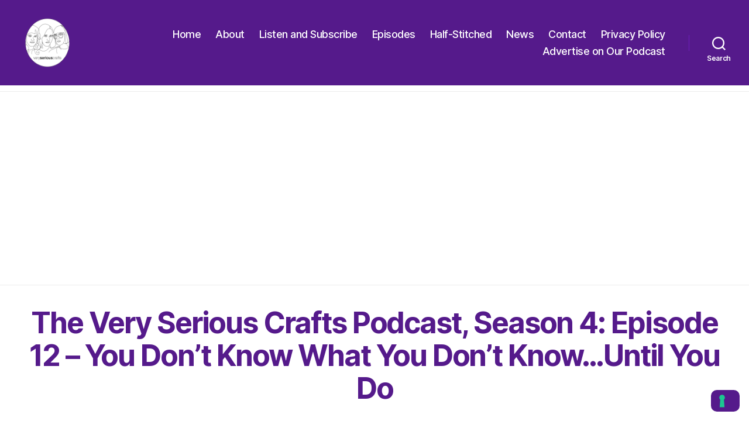

--- FILE ---
content_type: text/html; charset=utf-8
request_url: https://www.google.com/recaptcha/api2/aframe
body_size: 266
content:
<!DOCTYPE HTML><html><head><meta http-equiv="content-type" content="text/html; charset=UTF-8"></head><body><script nonce="F5GdiK6baceQCqduJiKkUw">/** Anti-fraud and anti-abuse applications only. See google.com/recaptcha */ try{var clients={'sodar':'https://pagead2.googlesyndication.com/pagead/sodar?'};window.addEventListener("message",function(a){try{if(a.source===window.parent){var b=JSON.parse(a.data);var c=clients[b['id']];if(c){var d=document.createElement('img');d.src=c+b['params']+'&rc='+(localStorage.getItem("rc::a")?sessionStorage.getItem("rc::b"):"");window.document.body.appendChild(d);sessionStorage.setItem("rc::e",parseInt(sessionStorage.getItem("rc::e")||0)+1);localStorage.setItem("rc::h",'1769009812373');}}}catch(b){}});window.parent.postMessage("_grecaptcha_ready", "*");}catch(b){}</script></body></html>

--- FILE ---
content_type: text/css
request_url: https://www.veryseriouscrafts.com/wp-content/themes/twentytwenty-child/style.css?ver=1.0
body_size: 158
content:
/*
Theme Name: My Twenty Twenty Child Theme
Theme URI: https://www.redhandledscissors.com
Description: A child theme for Twenty Twenty.
Author: Haley Pierson-Cox
Author URI: https://www.redhandledscissors.com/
Template: twentytwenty
Version: 1.0
License: GNU General Public License v2 or later
License URI: https://www.gnu.org/licenses/gpl-2.0.html
*/

--- FILE ---
content_type: application/javascript; charset=utf-8
request_url: https://fundingchoicesmessages.google.com/f/AGSKWxVaHegdYaMKtNxFCyPlDX56yy81WtJaRfO8jKnhBbasAgnLyuMurDUXxZeVyDZAxLIOCD4--kh8ZN1BHL4bsskieHS4G7GsZUSGbhmjH4GawynkXQ-zmCBHg3Z2l5TB1hAuHUTbS6lEnV1bPpL_XAHVNwuyuwC0zxrCUZ8gJqWDcCOibiQXXjTzA95b/_.weborama.js/adunits?/adcomp.-ad-content//advtemplate_
body_size: -1290
content:
window['d5f490c6-d7ef-46a4-809d-0865b2ee0c02'] = true;

--- FILE ---
content_type: application/javascript; charset=utf-8
request_url: https://cs.iubenda.com/cookie-solution/confs/js/62450179.js
body_size: -261
content:
_iub.csRC = { showBranding: false, publicId: '85bfb78d-6db6-11ee-8bfc-5ad8d8c564c0', floatingGroup: false };
_iub.csEnabled = true;
_iub.csPurposes = [5,4,3,7,1,"sh","adv","s"];
_iub.tcfV = [755,755,838];
_iub.cpUpd = 1747768225;
_iub.csT = 0.025;
_iub.googleConsentModeV2 = true;
_iub.totalNumberOfProviders = 7;


--- FILE ---
content_type: application/javascript; charset=utf-8
request_url: https://fundingchoicesmessages.google.com/f/AGSKWxUlBRZGraIlkpGfU2zNGx0nGQDEqgrej71FrpAtPIFu1-pZTUAfZIQOcIZahF1zDr08HmfzUS0Skn0cliUi9NrVpBewusl1lFOyg9Q_V96AJMYQJveE3j8eiTOqAzBzpb2Qscx9rA==?fccs=W251bGwsbnVsbCxudWxsLG51bGwsbnVsbCxudWxsLFsxNzY5MDA5ODEyLDIzNjAwMDAwMF0sbnVsbCxudWxsLG51bGwsW251bGwsWzcsNl0sbnVsbCxudWxsLG51bGwsbnVsbCxudWxsLG51bGwsbnVsbCxudWxsLG51bGwsM10sImh0dHBzOi8vd3d3LnZlcnlzZXJpb3VzY3JhZnRzLmNvbS8yMDIxLzA4LzAyL3RoZS12ZXJ5LXNlcmlvdXMtY3JhZnRzLXBvZGNhc3Qtc2Vhc29uLTQtZXBpc29kZS0xMi8iLG51bGwsW1s4LCI5b0VCUi01bXFxbyJdLFs5LCJlbi1VUyJdLFsxNiwiWzEsMSwxXSJdLFsxOSwiMiJdLFsxNywiWzBdIl0sWzI0LCIiXSxbMjUsIltbMzEwNjE2OTEsMzEwNjE2OTJdXSJdLFsyOSwiZmFsc2UiXV1d
body_size: 127
content:
if (typeof __googlefc.fcKernelManager.run === 'function') {"use strict";this.default_ContributorServingResponseClientJs=this.default_ContributorServingResponseClientJs||{};(function(_){var window=this;
try{
var qp=function(a){this.A=_.t(a)};_.u(qp,_.J);var rp=function(a){this.A=_.t(a)};_.u(rp,_.J);rp.prototype.getWhitelistStatus=function(){return _.F(this,2)};var sp=function(a){this.A=_.t(a)};_.u(sp,_.J);var tp=_.ed(sp),up=function(a,b,c){this.B=a;this.j=_.A(b,qp,1);this.l=_.A(b,_.Pk,3);this.F=_.A(b,rp,4);a=this.B.location.hostname;this.D=_.Fg(this.j,2)&&_.O(this.j,2)!==""?_.O(this.j,2):a;a=new _.Qg(_.Qk(this.l));this.C=new _.dh(_.q.document,this.D,a);this.console=null;this.o=new _.mp(this.B,c,a)};
up.prototype.run=function(){if(_.O(this.j,3)){var a=this.C,b=_.O(this.j,3),c=_.fh(a),d=new _.Wg;b=_.hg(d,1,b);c=_.C(c,1,b);_.jh(a,c)}else _.gh(this.C,"FCNEC");_.op(this.o,_.A(this.l,_.De,1),this.l.getDefaultConsentRevocationText(),this.l.getDefaultConsentRevocationCloseText(),this.l.getDefaultConsentRevocationAttestationText(),this.D);_.pp(this.o,_.F(this.F,1),this.F.getWhitelistStatus());var e;a=(e=this.B.googlefc)==null?void 0:e.__executeManualDeployment;a!==void 0&&typeof a==="function"&&_.To(this.o.G,
"manualDeploymentApi")};var vp=function(){};vp.prototype.run=function(a,b,c){var d;return _.v(function(e){d=tp(b);(new up(a,d,c)).run();return e.return({})})};_.Tk(7,new vp);
}catch(e){_._DumpException(e)}
}).call(this,this.default_ContributorServingResponseClientJs);
// Google Inc.

//# sourceURL=/_/mss/boq-content-ads-contributor/_/js/k=boq-content-ads-contributor.ContributorServingResponseClientJs.en_US.9oEBR-5mqqo.es5.O/d=1/exm=ad_blocking_detection_executable,kernel_loader,loader_js_executable/ed=1/rs=AJlcJMwtVrnwsvCgvFVyuqXAo8GMo9641A/m=cookie_refresh_executable
__googlefc.fcKernelManager.run('\x5b\x5b\x5b7,\x22\x5b\x5bnull,\\\x22veryseriouscrafts.com\\\x22,\\\x22AKsRol_kP6zRTJgod0aCjJ7TTg6tFzBhiV-P5Y9rx3QBwidUekwIlf3453Y4Hl5c6dyoneVhaTPv50t7PDxIENTN3OJ9HbqfpoGhfBRRYeylS2ihKfAKhCklORkm7wcSDwrKA1fAs41oXegF9LGJQmeFpoZ6vlu0lA\\\\u003d\\\\u003d\\\x22\x5d,null,\x5b\x5bnull,null,null,\\\x22https:\/\/fundingchoicesmessages.google.com\/f\/AGSKWxXG1y0Q-5j3ioVSXuPmluNwQPAXVl5Zn42mZGOy7Hu4Cqe7h9sLP1qaIQDEqJIxEA9asqyKDRD02WwdkM7gMxlDOTxARYGpE8YlaJ5R177rTgv1NgCiiSCu0EKl8XbJ54P3YODA7w\\\\u003d\\\\u003d\\\x22\x5d,null,null,\x5bnull,null,null,\\\x22https:\/\/fundingchoicesmessages.google.com\/el\/AGSKWxWsyYTtTpLwchuu5k_9TbU2xF4OSmXhmyMokIem_wHFQzvOzEFadynb0pcv0FT5x8trqL2VaxLLmYmyzNp455FT7GY5bg2YuA-ph4Wcf9rWERw4wdoU_H5NPwdUTFwKF6tWBIkLHA\\\\u003d\\\\u003d\\\x22\x5d,null,\x5bnull,\x5b7,6\x5d,null,null,null,null,null,null,null,null,null,3\x5d\x5d,\x5b2,1\x5d\x5d\x22\x5d\x5d,\x5bnull,null,null,\x22https:\/\/fundingchoicesmessages.google.com\/f\/AGSKWxWoyAKz9SEIHcvQaANe-Tht3FmfQJo7_0n4YDjmvRQaJW65mrbJUeTr2O6XG1X2o1Ah9-zG62P3tic1N-9NHJ26ZyEEwXuZqRK8Ywmr2LYbSgNPZZ1bq-2Z4UGf_-8q8XphmoDqCw\\u003d\\u003d\x22\x5d\x5d');}